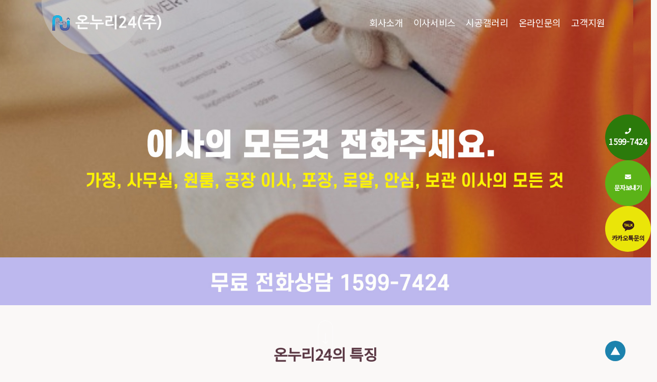

--- FILE ---
content_type: text/html; charset=utf-8
request_url: http://onnuri24.co.kr/index.php
body_size: 49051
content:
<!doctype html>
<html lang="ko">
<head>
<meta charset="utf-8">
<meta http-equiv="imagetoolbar" content="no">
<meta http-equiv="X-UA-Compatible" content="IE=edge">
<meta name="title" content="온누리24(주) 이사서비스" >
<meta name="viewport" content="width=device-width, initial-scale=1.0, minimum-scale=1.0">
<meta name="naver-site-verification" content="464210d2463e46a7e7e154a1d8abfda9f77b7536" />
<meta name="description" content="온누리24는 이사서비스 전문업체로 가정, 사무실, 원룸, 공장 이사, 포장, 로얄, 안심, 보관 이사의 모든 것">
<meta name="keywords" content="가정, 사무실, 원룸, 공장 이사, 포장, 로얄, 안심, 보관 이사의 모든 것">
<link rel="image_src" href="https://www.onnuri24.co.kr/page/og.png">
<link rel="canonical" href="https://www.onnuri24.co.kr">

<meta property="og:title" content="온누리24(주) 이사서비스">
<meta property="og:image" content="https://www.onnuri24.co.kr/page/og.png">
<meta property="og:description" content="온누리24는 이사서비스 전문업체로 가정, 사무실, 원룸, 공장 이사, 포장, 로얄, 안심, 보관 이사의 모든 것">

<meta property="og:url" content="https://www.onnuri24.co.kr">

<title>온누리24(주)</title>
<link rel="stylesheet" href="http://onnuri24.co.kr/theme/basic_boot/css/default.css?ver=210618">
<link rel="stylesheet" href="http://onnuri24.co.kr/js/font-awesome/css/font-awesome.min.css?ver=210618">
<!--[if lte IE 8]>
<script src="http://onnuri24.co.kr/js/html5.js"></script>
<![endif]-->
<script>
// 자바스크립트에서 사용하는 전역변수 선언
var g5_url       = "http://onnuri24.co.kr";
var g5_bbs_url   = "http://onnuri24.co.kr/bbs";
var g5_is_member = "";
var g5_is_admin  = "";
var g5_is_mobile = "";
var g5_bo_table  = "";
var g5_sca       = "";
var g5_editor    = "";
var g5_cookie_domain = "";
</script>


<!-- [추가] 부트스트랩5 사용시 3-1 -->
<meta name="viewport" content="width=device-width, initial-scale=1.0, minimum-scale=1.0">

<!-- [추가] 부트스트랩5 사용시 3-2-->
<link href="https://cdn.jsdelivr.net/npm/bootstrap@5.1.3/dist/css/bootstrap.min.css" rel="stylesheet" integrity="sha384-1BmE4kWBq78iYhFldvKuhfTAU6auU8tT94WrHftjDbrCEXSU1oBoqyl2QvZ6jIW3" crossorigin="anonymous">

<link rel="stylesheet" href="http://onnuri24.co.kr/theme/basic_boot/101/bootstrap.min.css">

<!-- [추가] 부트스트랩5 아이콘 사용시 1-1-->
<link rel="stylesheet" href="https://cdn.jsdelivr.net/npm/bootstrap-icons@1.8.1/font/bootstrap-icons.css">


<!-- [추가] 메뉴2 사용시 1-1 -->



<!-- [추가] 페이지 내용 사용시 1-1 -->
<link rel="stylesheet" href="https://use.fontawesome.com/releases/v5.7.2/css/all.css" integrity="sha384-fnmOCqbTlWIlj8LyTjo7mOUStjsKC4pOpQbqyi7RrhN7udi9RwhKkMHpvLbHG9Sr" crossorigin="anonymous">
<link href="http://onnuri24.co.kr/theme/basic_boot/pr_css/pr_css.css" rel="stylesheet" type="text/css">

<!-- [추가] NotoSans-Web 고딕체 -->
<link rel="preconnect" href="https://fonts.googleapis.com">
<link rel="preconnect" href="https://fonts.gstatic.com" crossorigin>
<link href="https://fonts.googleapis.com/css2?family=Noto+Sans+KR&display=swap" rel="stylesheet">

<!-- [추가] NotoSerifKR-Web체 명조체-->
<link href='https://cdn.rawgit.com/kattergil/NotoSerifKR-Web/5e08423b/stylesheet/NotoSerif-Web.css' rel='stylesheet' type='text/css'>

 <!-- [추가] wow.js animate 추가 1-1 -->
 <!--<link href="http://onnuri24.co.kr/theme/basic_boot/pr_css/animate.css" rel="stylesheet" type="text/css">
<script src="https://cdnjs.cloudflare.com/ajax/libs/wow/1.1.2/wow.min.js"></script>

<script>
new WOW().init();
</script> -->

<!-- [추가] aos animate 추가 2-1 -->
<link rel="stylesheet" href="https://unpkg.com/aos@2.3.1/dist/aos.css" />
<script src="https://code.jquery.com/jquery-3.6.0.min.js"></script>

<!-- [추가] swiper-slide 추가 1-1 -->
<!-- <link rel="stylesheet" href="https://unpkg.com/swiper/swiper-bundle.min.css" /> -->

<script src="http://onnuri24.co.kr/js/jquery-1.12.4.min.js?ver=210618"></script>
<script src="http://onnuri24.co.kr/js/jquery-migrate-1.4.1.min.js?ver=210618"></script>
<script src="http://onnuri24.co.kr/js/jquery.menu.js?ver=210618"></script>
<script src="http://onnuri24.co.kr/js/common.js?ver=210618"></script>
<script src="http://onnuri24.co.kr/js/wrest.js?ver=210618"></script>
<script src="http://onnuri24.co.kr/js/placeholders.min.js?ver=210618"></script>
</head>

<body style="background:#faf8f7">



<style>

.pr_navbar {
  position: fixed;
  top: 0;
  left: 0;
  width: 100%;
  background-color: rgba(255, 255, 255, 0.0);  /*3-1 스크롤시 투명도*/
  /*background-color: #27374D;*/
  z-index: 9999;
  padding: 10px 0;
}

.pr_container {
  width: 100%;
  height: 70px;
  max-width: 1100px;
  margin: 0 auto;
  display: flex;
  justify-content: space-between;
  align-items: center;
}

.pr_logo a {
  color: rgb(255, 255, 255);
  text-decoration: none;
  font-size: 18px;
  font-weight: bold;
}

.pr_menu {
  display: block; /* 메뉴 보임 */
  height: 70px;
  list-style: none;
  padding: 0;
  margin: 0;
  display: flex;
  justify-content: center;
  align-items: center;
}

.pr_menu li {
  margin: 0 10px;
}

.pr_menu li:first-child {
  margin-left: 0;
}

.pr_menu li:last-child {
  margin-right: 0;
}

.pr_menu li a {
  color: #fff;
  text-decoration: none;
  font-size: 18px;
  font-weight: normal;
}

.pr_menu li a.scroll {
  color: #000;
}


/* 모바일 메뉴 관련 숨김 */
.burger3 {display:none;}


/* 반응형 스타일: 992px 미만에서 모바일 메뉴 표시 */
@media screen and (max-width: 992px) {

  .pr_container {
  width: 100%;
  height: 45px;
  }

  .pr_menu {
    display: none; /* 메뉴 숨김 */
  }



  .pr_logo {
    text-align: center; /* 로고 중앙 정렬 */
  }

  .pr_logo img {
	width: 180px;
	padding-left: 20px;
  }

/*모바일 메뉴버튼*/

.burger3 {
	display:block;
	position: fixed;

	top:  22px;
	right: 20px;
	border-radius: 4px;
	z-index: 1000;
	float: right;
	text-align: center;
	margin-left: 0px;
	margin-top: 0px;
	-webkit-transition: all 0.3s;
	-moz-transition: all 0.3s;
	transition: all 0.3s;
	background: transparent;
	padding: 0px;
}

.burger3:hover { cursor: pointer; }

.ham span {
	  display: block;
	  width: 25px;
	  height: 2px;
	  background-color: #ef4123;
	  outline: 1px solid transparent;
	  -webkit-transition-property: background-color, -webkit-transform;
	  -moz-transition-property: background-color, -moz-transform;
	  -o-transition-property: background-color, -o-transform;
	  transition-property: background-color, transform;
	  -webkit-transition-duration: 0.3s;
	  -moz-transition-duration: 0.3s;
	  -o-transition-duration: 0.3s;
	  transition-duration: 0.3s;
}

.ham .bar1 {margin-bottom: 8px;}
.ham .bar2 {}
.ham .bar3 {margin-top: 8px;}

.ham.active span {
  transition: margin 0.25s, transform 0.25s 0.25s;
}

.ham.active .bar1 {
  margin-top: 8px;
  margin-bottom: -4px;
  transform: rotate(45deg);
}
.ham.active .bar2 {
  transform: rotate(45deg);
  
}
.ham.active .bar3 {
  margin-top: -4px;
  transform: rotate(135deg);
}


}

</style>

<script>
window.addEventListener('DOMContentLoaded', function() {
  var menuToggle = document.querySelector('.anb_menu_btn');
  var mobileMenu = document.querySelector('.pr_menu_mobile');

  menuToggle.addEventListener('click', function() {
    mobileMenu.style.display = (mobileMenu.style.display === 'block') ? 'none' : 'block';
  });

  // 클릭 이외의 영역을 클릭하면 메뉴를 숨깁니다.
  document.addEventListener('click', function(event) {
    if (!menuToggle.contains(event.target) && !mobileMenu.contains(event.target)) {
      mobileMenu.style.display = 'none';
    }
  });

  // 초기에는 모바일 메뉴를 숨깁니다.
  mobileMenu.style.display = 'none';

  // 윈도우 크기가 변경될 때 메뉴를 갱신합니다.
  window.addEventListener('resize', function() {
    if (window.innerWidth >= 992) {
      mobileMenu.style.display = 'none';
    }
  });
});

</script>

<script>
const menuButton = document.querySelector('.anb_menu_btn');
const mobileMenu = document.querySelector('.pr_menu_mobile');

menuButton.addEventListener('click', () => {
  menuButton.classList.toggle('close');
  mobileMenu.classList.toggle('active');
});

</script>

<script>
window.addEventListener('scroll', function() {
  var pr_navbar = document.querySelector('.pr_navbar');
  if (window.scrollY > 100) {
    pr_navbar.style.backgroundColor = 'rgba(255, 255, 255, 1)'; /*3-2 스크롤시 투명도*/
  } else {
    pr_navbar.style.backgroundColor = 'rgba(255, 255, 255, 0.0)'; /*3-3 스크롤시 투명도*/
  }
});

//로고 이미지 변경
/*window.addEventListener('scroll', function() {
  var logoImg = document.getElementById('logoImg');
  if (window.scrollY > 100) {
    logoImg.src = 'logo2.png';
  } else {
    logoImg.src = 'logo.png';
  }
});*/

// 로고 이미지 경로 변경 
window.addEventListener('scroll', function() {
  var logoImg = document.getElementById('logoImg');
  var themeUrl = 'http://onnuri24.co.kr/theme/basic_boot';
  var imagePath = '/101/logo.png';
  var newImageUrl = themeUrl + imagePath;

  if (window.scrollY > 100) {
    newImageUrl = newImageUrl.replace('logo.png', 'logo2.png');
  }
  logoImg.src = newImageUrl;
});


window.addEventListener('scroll', function() {
  var pr_menu_links = document.querySelectorAll('.pr_menu li a');
  if (window.scrollY > 100) {
    pr_menu_links.forEach(function(link) {
      link.style.color = 'rgb(0, 0, 0)';
    });
  } else {
    pr_menu_links.forEach(function(link) {
      link.style.color = 'rgb(255, 255, 255)';
    });
  }
});


</script>

<script>
	$(".ham").click(function(){
	$(this).toggleClass("active")
	});
</script>

<nav class="pr_navbar">
  <div class="pr_container">
    <div class="pr_logo">
       <a href="http://onnuri24.co.kr/"><img id="logoImg" src="http://onnuri24.co.kr/theme/basic_boot/101/logo.png"></a>
    </div>
    <ul class="pr_menu">



     
      <li><a href="http://onnuri24.co.kr/sub01.php">회사소개</a></li>
      <li><a href="http://onnuri24.co.kr/sub02.php">이사서비스</a></li>
	  <li><a href="http://onnuri24.co.kr/bbs/board.php?bo_table=301">시공갤러리</a></li>
      <li><a href="http://onnuri24.co.kr/bbs/write.php?bo_table=order">온라인문의</a></li>
      <li><a href="http://onnuri24.co.kr/sub05.php">고객지원</a></li>





    </ul>

  </div>


	  <div class="burger3 ham  sh-side-options-item-trigger">

	  <span class="bar1"></span>
	  <span class="bar2"></span>
	  <span class="bar3"></span>

	 </div>


	

        <div class="bgs sh-side-demos-container-close"></div>
<script type="text/javascript" src="http://onnuri24.co.kr/slide_menu/jquery.slide.min.js"></script>
<link rel="stylesheet" href="http://onnuri24.co.kr/slide_menu/slide.css" />


<div class="sh-side-options sh-side-options-pages mobiles">
    <div class="sh-side-demos-container">

        <!-- 닫기버튼 -->
        <div class="sh-side-demos-container-close close_r">
            <svg width="24" height="24" viewBox="0 0 24 24" fill="none" xmlns="http://www.w3.org/2000/svg">
            <path d="M17.25 6.75L6.75 17.25" stroke="#141414" stroke-width="1.5" stroke-linecap="round" stroke-linejoin="round"/>
            <path d="M6.75 6.75L17.25 17.25" stroke="#141414" stroke-width="1.5" stroke-linecap="round" stroke-linejoin="round"/>
            </svg>
        </div>
        <!-- //닫기버튼 -->

        <div class="sh-side-demos-loop">
            <div class="sh-side-demos-loop-container" style="padding:0px 30px 0px 20px">

                <!-- 메뉴 시작 -->

                <div class="r_prof_div">

	

                    <ul id="DB_navi42">
					  <li class="DB_1D"><a href="http://onnuri24.co.kr/sub01.php" class="font-b">회사소개</a></li>
					  <li class="DB_1D"><a href="http://onnuri24.co.kr/sub02.php" class="font-b">이사서비스</a></li>
					  <li class="DB_1D"><a href="http://onnuri24.co.kr/bbs/board.php?bo_table=301" class="font-b">시공갤러리</a></li>
					  <li class="DB_1D"><a href="http://onnuri24.co.kr/bbs/write.php?bo_table=order" class="font-b">온라인문의</a></li>
					  <li class="DB_1D"><a href="http://onnuri24.co.kr/sub05.php" class="font-b">고객지원</a></li>
                    </ul>
							


                    <!-- 메뉴 활성화 { -->
                                        <!-- } -->

                    <script type="text/javascript">
                        $('#DB_navi42').jquery_slide({
                            key: "n16686",
                            depth1: null,
                            depth2: null,
                            depth3: null,
                            motionSpeed: 300 // 메뉴가 아래로 열리는 스피드
                        });
                    </script>

                </div>


                <br>

                <!-- 기타 추가 컨텐츠 { -->
                <div class="cs_div">

                    <div class="cs">

                        <ul class="cs_tit2 font-14 font-m letter-05 color-999">유선상담 안내</ul>
                        <div class="cb"></div>
                    </div>


                    <div class="cs_tel">
                        <ul class="cs_tel_ul1_m" onclick="location.href='tel: 1599-7424';">
                            <li class="font-b font-18 letter-1 fl"> 1599-7424</li>
                            <li class="fr">
                                <svg width="24" height="24" viewBox="0 0 24 24" fill="none" xmlns="http://www.w3.org/2000/svg">
                                <path d="M8.89286 4.75H6.06818C5.34017 4.75 4.75 5.34017 4.75 6.06818C4.75 13.3483 10.6517 19.25 17.9318 19.25C18.6598 19.25 19.25 18.6598 19.25 17.9318V15.1071L16.1429 13.0357L14.5317 14.6468C14.2519 14.9267 13.8337 15.0137 13.4821 14.8321C12.8858 14.524 11.9181 13.9452 10.9643 13.0357C9.98768 12.1045 9.41548 11.1011 9.12829 10.494C8.96734 10.1537 9.06052 9.76091 9.32669 9.49474L10.9643 7.85714L8.89286 4.75Z" stroke="#141414" stroke-width="1.5" stroke-linecap="round" stroke-linejoin="round"/>
                                <path d="M14 5.02936C16.4312 5.72562 18.3396 7.65944 19 10.1056" stroke="#141414" stroke-width="1.5" stroke-linecap="round" stroke-linejoin="round"/>
                                </svg>
                            </li>
                            <div class="cb"></div>
                        </ul>
                        <div class="cb"></div>
                    </div>

                    <div class="cs_txt2">
                        <ul class="font-12 font-r color-999">평일 오전 10시 ~ 오후 6시<br>점심시간 : 오후 12시 ~ 오후 1시 30분</ul>
                    </div>

                </div>
                <!-- } -->


            </div>
        </div>

    </div>


</div>


<script type="text/javascript">
    jQuery(document).ready(function($) {
        $('.sh-side-options-item-trigger').on('click', function() {
            $('.sh-side-options').css('transition', 'all 600ms cubic-bezier(0.86, 0, 0.07, 1)');

            if ($('.sh-side-options').hasClass('open')) {
                $('.sh-side-options').removeClass('open');
                $('.bgs').show();
            } else {
                $('.sh-side-options .sh-side-demos-image').each(function() {
                    $(this).attr('src', $(this).attr('data-src'));
                });
                $('.sh-side-options').addClass('open');
                $('.bgs').show();
            }

        });

        $('.sh-side-demos-container-close').on('click', function() {
            $('.sh-side-options').css('transition', 'all 600ms cubic-bezier(0.86, 0, 0.07, 1)');
            $('.sh-side-options').removeClass('open');
            $('.bgs').hide();
        });
    });
</script>
<!-- } -->

	

</nav>




<style>
/* 제목 관련 CSS */
.fc_pointer {color:#1F88E5; }
.pr_content_wrap{width:100%; min-width:320px; max-width:1200px; margin:0 auto;}
.pr_page_title{width:100%; margin-bottom:20px;}
.pr_page_title h1{width:100%; margin:0 auto; text-align:center; font-size:2.0em; font-weight:600;color:#777:}
.pr_page_title h1:after {content:""; clear:both; display:block; width:30px; margin:10px auto; border:1px solid #526D82;}
.pr_page_title h2{width:100%; margin:0 auto; text-align:center; font-size:1.2em; color:#666; margin-top:20px; }

.pr_br br{display: none;} /*PC에서 br제거*/

@media screen and (max-width:992px){		
.pr_content_wrap{width:100%;}
.pr_page_title{margin-bottom:50px;}	
.pr_page_title h1{font-size:1.5em;}
.pr_page_title h2{font-size:1em;}
.pr_s_tit{font-size:1.2em;}
}

@media screen and (max-width:768px){

.pr_media {height:50px;}
.pr_page_title h1:after {display:none;}
.pr_page_title h1{font-size:1.2em;}
.pr_page_title h2{font-size:0.8em;}

.pr_br br{display: block;}  /*모바일에서 보이게*/
			}
</style>












<!-- 콘텐츠 시작 { -->




<!--  메인배너 { -->
<div class="container-fruid">
<div class="row row-cols-1 row-cols-lg-1 g-4">
<div class="col">

  <div id="carouselExampleCaptions" class="carousel slide" data-bs-ride="carousel">

    <div class="carousel-inner">
      <div class="carousel-item active">
	  <a href="tel:1599-7424" style="text-decoration:none">
        <img src="http://onnuri24.co.kr/theme/basic_boot/101/banner/banner31.jpg" class="d-block w-100" alt="...">
	  </a>
        <div class="carousel-caption d-none d-md-block">
          <h5></h5>
          <p></p>
        </div>
      </div>

      <div class="carousel-item">
	  <a href="tel:1599-7424" style="text-decoration:none">
        <img src="http://onnuri24.co.kr/theme/basic_boot/101/banner/banner31.jpg" class="d-block w-100" alt="...">
	  </a>
        <div class="carousel-caption d-none d-md-block">
          <h5></h5>
          <p></p>
        </div>
      </div>
    </div>

  </div>

</div>
</div>
</div> <!-- <div class="container-fruid"> -->

<!-- } 메인배너  -->





<!-- Service {  -->
<style>
.row a:link, .row a:visited {color:#666666;text-decoration:none}
.row a:hover, .row a:focus, .row a:active {color:#005b9f;text-decoration:none}
</style>

<style>
.pr-h {background:#}
.pr-img {width:100%;margin:0;padding:0}
.pr-cs {width:100px}

.pr_service p {
        text-align: justify;
    }

@media all and (max-width: 992px) {

.pr-cs {width:50px}

 }
</style>


<div class="container pr_service">

    <div class="row row-cols-1 m-4"></div>
	<div class="row row-cols-1 m-4"></div>
	<div class="pr_content_wrap">

		 <div class="pr_page_title">
			<h1 class="sub_tit" style="color:#5c3a46">온누리24의 특징</h1>
		
		 </div>
	</div>
	
    <div class="row row-cols-2 row-cols-lg-4 g-4">

		<div class="col code code--left" data-aos="fade-up" data-aos-duration="3000">
		<div class="card h-100  text-center">
		<div class="row row-cols-1 m-1"></div>
	
		  <div class="card-body">
			<h5 style="background:#6159ee; color:#fff;font-size:20px; font-weight: bold; padding:10px 0;margin-bottom:10px">다년간 노하우</h5>
			<p class="card-text">다년간의 경험과 노하우를 바탕으로 고객님의 다양한 요구에 맞춰 최적의 이사 서비스를 제공하고 있습니다.</p>
		  </div>
		</div>
	    </div>

	    <div class="col code code--left" data-aos="fade-up" data-aos-duration="3000">
		<div class="card h-100  text-center">
		<div class="row row-cols-1 m-1"></div>
	
		  <div class="card-body">
			<h5 style="background:#8ca4e1; color:#fff;font-size:20px; font-weight: bold; padding:10px 0;margin-bottom:10px">합리적인 견적</h5>
			<p class="card-text">무제한 무료견적 시스템으로 편리하게 비용은 저렴하게 서비스는 빠르게 안심하고 이사를 진행할 수 있습니다.</p>
		  </div>
		</div>
	    </div>

		<div class="col code code--left" data-aos="fade-up" data-aos-duration="3000">
		<div class="card h-100  text-center">
		<div class="row row-cols-1 m-1"></div>
	
		  <div class="card-body">
			<h5 style="background:#BDB8ED; color:#fff;font-size:20px; font-weight: bold; padding:10px 0;margin-bottom:10px">고객만족 최우선</h5>
			<p class="card-text">우리의 핵심 가치는 고객 만족입니다. 고객님의 믿음과 만족을 얻기 위해 서비스 품질을 개선해 나가고 있습니다.
			</p>
		  </div>
         </div>
	     </div>

	    <div class="col code code--left" data-aos="fade-up" data-aos-duration="3000">
		<div class="card h-100  text-center">
		<div class="row row-cols-1 m-1"></div>
	
		  <div class="card-body">
			<h5 style="background:#cda2c8; color:#fff;font-size:20px; font-weight: bold; padding:10px 0;margin-bottom:10px"> 신속하고 정확하게</h5>
			<p class="card-text">고객님의 이사를 신속하고 정확하게 처리하기 위해 전문 스태프들로 구성된 팀을 보유하고 있습니다. </p>
		  </div>
		</div>
	    </div>

    </div>  <!-- <div class="row row-cols-2 row-cols-lg-4 g-4"> -->

</div> <!-- <div class="container"> -->
<!-- } 특징  -->



<div class="container pr_service" >
 <div class="row row-cols-1 m-4"></div>
    <div class="row row-cols-1 m-4"></div>
	<div class="row row-cols-1 m-4"></div>
	<div class="pr_content_wrap">
		 <div class="pr_page_title">
			<h1 class="sub_tit" style="color:#5c3a46">이사서비스</h1>
		
		 </div>
	</div>

<div class="row row-cols-2 row-cols-lg-4 g-4">

		<div class="col code code--left" data-aos="fade-up" data-aos-duration="3000">

		<div class="card h-100  text-center">
		<div class="row row-cols-1 m-3"></div>
		<i class="bi bi-house-fill fs-1" style="color:#8CA4E1"></i>
		  <div class="card-body">
			<h5 style="font-size:18px; font-weight: bold;">가정이사</h5>
			<p class="card-text">가정에서의 이사로 주거환경을 옮길 때 필요한 이사서비스입니다. 안전하게 이송하고 새로운 주거지에 배치하는 작업을 포함합니다.
</p>
		  </div>

		</div>
	  </div>

	  <div class="col code code--left" data-aos="fade-up" data-aos-duration="3000">
		<div class="card h-100  text-center">
		<div class="row row-cols-1 m-3"></div>
		  <i class="fas fa-building fs-1" style="color:#8CA4E1"></i>
		  <div class="card-body">
			<h5 style="font-size:18px; font-weight: bold;">사무실이사</h5>
			<p class="card-text">사무실, 회사, 상업공간 등의 이사로 업무환경을 이전할 때 필요한 서비스입니다. 신속하고 정확하게 이송하여 업무 중단을 최소화합니다.
</p>
		  </div>

		</div>
	  </div>


		<div class="col code code--left" data-aos="fade-up" data-aos-duration="3000">

		<div class="card h-100  text-center">
		<div class="row row-cols-1 m-3"></div>
		<i class="fas fa-th-large fs-1" style="color:#8CA4E1"></i>
		  <div class="card-body">
			<h5 style="font-size:18px; font-weight: bold;">원룸이사</h5>
			<p class="card-text">작은 규모의 주택이나 원룸에서의 이사로, 소량의 짐을 신속하게 이송하며, 필요한 경우 집안 정리와 가구 조립 서비스도 제공합니다.
</p>
		  </div>

		</div>
	  </div>


	  		<div class="col code code--left" data-aos="fade-up" data-aos-duration="3000">

		<div class="card h-100  text-center">
		<div class="row row-cols-1 m-3"></div>
		<i class="fas fa-industry fs-1" style="color:#8CA4E1"></i>
		  <div class="card-body">
			<h5 style="font-size:18px; font-weight: bold;">공장이사</h5>
			<p class="card-text">공장이사는 공장이나 제조 시설의 이전을 위해 전문적인 이사 서비스를 제공하기 때문에 전문적인 노하우와 경험이 필요합니다.
</p>
		  </div>

		</div>
	  </div>

		<div class="col code code--left" data-aos="fade-up" data-aos-duration="3000">

		<div class="card h-100  text-center">
		<div class="row row-cols-1 m-3"></div>
		<i class="fas fa-tags fs-1" style="color:#8CA4E1"></i>
		  <div class="card-body">
			<h5 style="font-size:18px; font-weight: bold;">로얄이사</h5>
			<p class="card-text">로얄이사는 고급 서비스를 제공하는 이사 서비스입니다. 고객의 개별적 요구에 맞춰 가치 있는 물건들을 신중하게 처리하고 안전하게 이송합니다.
</p>
		  </div>

		</div>
	  </div>

	  <div class="col code code--left" data-aos="fade-up" data-aos-duration="3000">
		<div class="card h-100  text-center">
		<div class="row row-cols-1 m-3"></div>
		 <i class="fas fa-suitcase fs-1" style="color:#8CA4E1"></i>
		  <div class="card-body">
			<h5 style="font-size:18px; font-weight: bold;">안심이사</h5>
			<p class="card-text">안심이사는 고객의 걱정을 덜어주고 안정적인 이사를 제공하는 서비스로. 안전하게 이송하며, 포장, 해체, 조립 등의 작업을 완벽하게 처리합니다. 
</p>
		  </div>

		</div>
	  </div>

		<div class="col code code--left" data-aos="fade-up" data-aos-duration="3000">
		<div class="card h-100  text-center">
		<div class="row row-cols-1 m-3"></div>
		<i class="fas fa-truck-moving fs-1" style="color:#8CA4E1"></i>
		 
		  <div class="card-body">
			<h5 style="font-size:18px; font-weight: bold;">포장이사</h5>
			<p class="card-text">포장이사는 이사 전 과정에서 물품의 포장 작업을 전담하는 서비스입니다. 또한 포장 해체와 조립도 포함되어 편리한 이사를 지원합니다.</p>
		  </div>

		</div>
	  </div>

	  <div class="col code code--left" data-aos="fade-up" data-aos-duration="3000">
		<div class="card h-100  text-center">
		<div class="row row-cols-1 m-3"></div>
		  <i class="fas fa-warehouse fs-1" style="color:#8CA4E1"></i>

		  <div class="card-body">
			<h5 style="font-size:18px; font-weight: bold;">보관이사</h5>
			<p class="card-text">보관이사는 임시 보관해야 할 경우 제공되는 서비스로, 일시적으로 이사일이 연기되었을 때 전문적인 보관 시설을 통해 고객의 물품을 보호합니다.</p>
		  </div>

		</div>
	  </div>




</div> <!--<div class="row row-cols-2 row-cols-lg-4 g-4">-->
</div> <!-- <div class="container main_contents" > -->


<div class="text-center mt-4"><br>
<a href="http://onnuri24.co.kr/sub02.php" style="color:#526D82; text-decoration:none"> 더보기 <i class="fas fa-chevron-circle-right"></i></a>
</div>
<div class="row row-cols-1 m-4"></div>
<div class="row row-cols-1 m-4"></div>

<!-- } Service -->



<!-- project {  -->
<div class="container-full" style="background:#BDB8ED">

    <div class="row row-cols-1 m-4"></div>
    <div class="row row-cols-1 m-4"></div>

<div class="pr_content_wrap pr_project">
  <div class="pr_page_title">
    <h1 class="sub_tit" style="color:#FAF8F7;">시공갤러리</h1>
  </div>
</div>


<div class="row row-cols-1 row-cols-lg-1 g-4">
<div class="col">

			<!-- 작업사진 { -->
			<div class="container">

			<div class="row row-cols-1 row-cols-lg-1 g-4">
			   <div class="col code code--left" data-aos="fade-up" data-aos-duration="3000">
				<link rel="stylesheet" href="https://cdn.jsdelivr.net/npm/@splidejs/splide@latest/dist/css/splide.min.css">
<div id="splide2" class="splide">
  <div class="splide__track">
    <ul class="splide__list">
              <li class="splide__slide">
          <a href="http://onnuri24.co.kr/bbs/board.php?bo_table=301&amp;wr_id=20"><img src="http://onnuri24.co.kr/data/file/301/thumb-3690653044_50YAZjBK_35fb9c77e1da7e3c839ab72b61ffc11e19be529a_370x200.png" alt="" ></a>
        </li>
              <li class="splide__slide">
          <a href="http://onnuri24.co.kr/bbs/board.php?bo_table=301&amp;wr_id=19"><img src="http://onnuri24.co.kr/data/file/301/thumb-3690653044_XCye9dta_a1c131e4365b4910fbc7e4f0843671b5fbe5f73f_370x200.png" alt="" ></a>
        </li>
              <li class="splide__slide">
          <a href="http://onnuri24.co.kr/bbs/board.php?bo_table=301&amp;wr_id=18"><img src="http://onnuri24.co.kr/data/file/301/thumb-3690653044_kbhAHsQd_94c03997856295b91cef5a8e824407f3a4fe6bd2_370x200.png" alt="" ></a>
        </li>
              <li class="splide__slide">
          <a href="http://onnuri24.co.kr/bbs/board.php?bo_table=301&amp;wr_id=17"><img src="http://onnuri24.co.kr/data/file/301/thumb-3690653044_kdzHPsvy_c8755697eb9899229c62d0d0f6752e8bf61b3777_370x200.png" alt="" ></a>
        </li>
              <li class="splide__slide">
          <a href="http://onnuri24.co.kr/bbs/board.php?bo_table=301&amp;wr_id=16"><img src="http://onnuri24.co.kr/data/file/301/thumb-3690653044_kwliec69_1bf2c613598afc1b42d818b6f9e369b5bce767ac_370x200.png" alt="" ></a>
        </li>
              <li class="splide__slide">
          <a href="http://onnuri24.co.kr/bbs/board.php?bo_table=301&amp;wr_id=15"><img src="http://onnuri24.co.kr/data/file/301/thumb-3690653044_I9Ti7ftA_691ba087cf1bf4039f0df6a86b16ed64f1fb9f46_370x200.png" alt="" ></a>
        </li>
                </ul>
  </div>
</div>
<script src="https://cdn.jsdelivr.net/npm/@splidejs/splide@latest/dist/js/splide.min.js"></script>
<script>
  document.addEventListener('DOMContentLoaded', function () {
    new Splide('#splide2', {
      type: 'loop',
      perPage: 3,
      focus: 'center',
      autoplay: true,
    }).mount();
  });
</script>

			  </div>
			</div>
			</div>
			
			<div class="text-center mt-4"><br>
			<a href="http://onnuri24.co.kr/bbs/board.php?bo_table=301" style="color:#FAF8F7; text-decoration:none"> 더보기 <i class="fas fa-chevron-circle-right"></i></a>
			</div>
			<div class="row row-cols-1 m-4"></div>
			<div class="row row-cols-1 m-4"></div>
			<!--  } 작업사진  -->


</div>
</div>
</div> <!-- <div class="container-full" style="background:#5c3a46"> -->


<!--  } project  -->



<!-- 패러럭스 스크롤링 효과 { -->
<div class="container-full">
<div class="row row-cols-1 row-cols-lg-1 g-4">
<div class="col">

<style>
    .container-full {
      overflow-x: hidden; /* 가로 스크롤이 생기지 않게 */
    }

    .scene {
      height: 100vh;
      overflow: hidden;
      background-attachment: fixed;
      background-size: cover;
      font-family: 'Source Sans Pro', sans-serif;
      font-weight: 200;
    }

    .scene.one {
      background-image: url(page/bg.jpg);
    }

    .scene .content {
      display: flex;
      flex-direction: column;
      align-items: center;
      justify-content: center;
      height: 100%;
      max-width: 1100px; /* 내용의 폭을 1100px로 지정 */
      margin: 0 auto; /* 가운데 정렬을 위해 margin 속성 추가 */
      text-align: center;
    }

    .scene .title {
      font-size: 32px;
      font-weight: bold;
      color: #ffffff;
      margin-bottom: 20px;
    }

    .scene .subtitle {
      font-size: 16px;
      color: #ffffff;
    }

    /* 반응형 스타일 */
    @media screen and (max-width: 992px) {
      .scene .content {
        padding: 0 20px; /* 폭이 1100px 이하일 때 내용의 패딩을 추가 */
      }

	 .scene .title {
      font-size: 24px;
      font-weight: bold;
      color: #ffffff;
      margin-bottom: 20px;
    }

    .scene .subtitle {
      font-size: 14px;
      color: #ffffff;
    }



    }
  </style>

  <style>
     /* br태그 */
	.subtitle span br{
		 display:inline;
		}

	@media screen and (max-width:768px){

	.subtitle span br{
		 display:none;
		}
	}
 </style>


  <section class="scene one">
    <div class="content">

	  <div class="title code code--left" data-aos="fade-up" data-aos-duration="3000" style="font-size:28px">
        가정, 사무실, 원룸, 공장 이사, 포장, 로얄, 안심, 보관 이사의 모든 것
	  </div>
	  
      <div class="title code code--left" data-aos="fade-up" data-aos-duration="3000">
         <a href="tel:1599-7424" target="_blank" style="color:#fff; text-decoration: none;">1599-7424</a>
	  </div>

      <div class="subtitle code code--left" data-aos="fade-up" data-aos-duration="3000">
        고객님의 합리적인 이사비용을 위한 무료견적서비스 제공합니다.<br>
		고객님이 원하시면 스케줄을 맞추어 무료방문견적도 해드리고 있습니다.<br>
		오랜 경력과 노하우를 통해 고객만족을 최우선으로 정확한 책임시공을 여러분과 함께할 것을 약속드립니다.
      </div>

    </div>
  </section>


</div>
</div>
</div><!--  <div class="container-full"> -->

<div class="text-center mt-4"><br>
<a href="http://onnuri24.co.kr/sub02.php" style="color:#526D82; text-decoration:none"> 더보기 <i class="fas fa-chevron-circle-right"></i></a>
</div>
<SPAN id="pr_sms" class="blind"></SPAN>
<div class="row row-cols-1 m-4"></div>
<div class="row row-cols-1 m-4"></div>
<!-- } 패러럭스 스크롤링 효과 -->


<!-- 온라인 신청 {  -->



<div class="container">

	    <div class="row row-cols-1 m-4"></div>
	<div class="row row-cols-1 m-4"></div>
	<div class="pr_content_wrap">
		 <div class="pr_page_title">
			<h1 class="sub_tit" style="color:#5c3a46">온라인 문의</h1>
		
		 </div>
	</div>


<div class="row row-cols-1 row-cols-lg-1 g-4">

   <div class="col code code--left" data-aos="fade-up" data-aos-duration="3000">

<!-- 온라인 신청 {  -->

	<form name="fwrite" method="post" action="http://onnuri24.co.kr/bbs/write_update.php" onsubmit="return checkFrm(this);">
		<input type="hidden" name="token" value=1bc50e570e2afde6367aef7483f1eb04> 
		<input type=hidden name=bo_table value="order">
		<input type=hidden name="wr_7" value="">
		<input type=hidden name="wr_8" value="">
		<input type=hidden name="wr_9" value="">
		<input type=hidden name="wr_subject" value="문의합니다.">
		<input type=hidden name="wr_2" value="온누리24 이사서비스">
		
		 
		  <input type="text" name="wr_name" value="" id="wr_name" required class="form-control" placeholder="이름을 입력해 주세요." aria-label="Username">

		  <div class="row row-cols-1 m-1"></div>
		  <input type="text" name="wr_1" value="" id="wr_1" required  class="form-control" placeholder="연락처 * 조회, 수정 시 비번으로도 사용됩니다." aria-label="Server">

          <div class="row row-cols-1 m-1"></div>
		  <textarea name="wr_content" id="wr_content" cols="30" rows="5" required class="form-control" placeholder="문의내용을 입력해 주세요."></textarea>

         <div class="row row-cols-1 m-1"></div>


	 <button type="button" class="btn btn-light">
		 개인정보처리방침 동의합니다. 
		</button>


		<input type="checkbox" name='wr_7' id="con_chk" required> 


			  <!-- Modal -->
			<div class="modal fade" id="exampleModal" tabindex="-1" aria-labelledby="exampleModalLabel" aria-hidden="true">


			  <div class="modal-dialog">
				<div class="modal-content">
				  <div class="modal-header align-middle">
					<h5 class="modal-title align-middle" id="exampleModalLabel">개인정보처리방침 안내</h5>
					<button type="button" class="btn-close align-middle" data-bs-dismiss="modal" aria-label="Close"></button>
				  </div>
				  <div class="modal-body">
					
						<table class="table">
						  <thead>
							<tr>
							  <th class="text-center">구분</th>
							  <th class="text-center">내용</th>
							</tr>
						  </thead>
						  <tbody>
							<tr>
							  <td class="text-center">목적</td>
							  <td class="text-center">이용자 식별 및 본인여부 확인</td>
							</tr>
							<tr>
							  <td class="text-center">항목</td>
							  <td class="text-center">이름, 연락처</td>
							</tr>
							<tr>
							   <td class="text-center">보유기간</td>
							   <td class="text-center">고객회원 탈퇴 시까지</td>
							</tr>
						  </tbody>
						</table>
				  </div>
				  <div class="modal-footer text-center">
					<button type="button" class="btn btn-secondary" data-bs-dismiss="modal">Close</button>
				  </div>
				</div>
			  </div>
			</div>
			<!-- } Modal -->

	

	    <div class="row row-cols-1 m-1"></div>

		<div class="row row-cols-1 row-cols-lg-2 g-4  wow fadeInDown" data-wow-delay="0.5s">

				<div class="col" style="border: 0px">
				<div class="d-grid gap-2">
				  <button type="submit" class="btn btn-primary" style="height:45px;background:#144990">신청하기</button>
				</div>
				</div>

				<div class="col" style="border: 0px">
				<div class="d-grid gap-2">
				<a href="bbs/search2.php?bo_table=order">  <button class="btn btn-secondary" type="button" style="height:45px;width:100%">조회하기</button></a>
				</div>
				</div>

         </div>

	   </form>
   </div>


 </div>  <!-- <div class="row row-cols-2 row-cols-lg-4 g-4"> -->

</div> <!-- <div class="container"> -->

<!-- } 온라인 신청 -->



<!-- Contact {  -->
<style>
.row a:link, .row a:visited {color:#666666;text-decoration:none}
.row a:hover, .row a:focus, .row a:active {color:#005b9f;text-decoration:none}
</style>

<style>
.pr-h {background:#}
.pr-img {width:100%;margin:0;padding:0}
.pr-cs {width:100px}

@media all and (max-width: 992px) {

.pr-cs {width:50px}

 }
</style>


<div class="container" >

    <div class="row row-cols-1 m-4"></div>
	<div class="row row-cols-1 m-4"></div>
	<div class="pr_content_wrap">
		 <div class="pr_page_title">
			<h1 class="sub_tit" style="color:#5c3a46">CONTACT</h1>
		
		 </div>
	</div>

<div class="row row-cols-2 row-cols-lg-4 g-4">

   <div class="col code code--left" data-aos="fade-up" data-aos-duration="3000">
        <div class="card h-100 text-center">
            <a href="tel: 1599-7424" style="text-decoration:none">
                <div class="mt-3"><i class="fas fa-mobile-alt fa-3x" style="color: #8CA4E1;"></i></div>
                <div class="card-body pr_br">
                    <h5>상담문의</h5>
                    <h5 style="font-size:16px; font-weight: bold;">1599-7424</h5>
                </div>
            </a>
        </div>
    </div>

    <div class="col code code--left" data-aos="fade-up" data-aos-duration="3000">
        <div class="card h-100 text-center">
            <a href="http://onnuri24.co.kr/index.php#map" style="text-decoration:none">
                <div class="mt-3"><i class="fas fa-map-marker-alt fa-3x" style="color: #8CA4E1;"></i></div>
                <div class="card-body pr_br">
                    <h5 style="font-size:16px; font-weight: bold;">오시는길</h5>
                    <p class="card-text">방문시 참고해 주세요.</p>
                </div>
            </a>
        </div>
    </div>

    <div class="col code code--left" data-aos="fade-up" data-aos-duration="3000">
        <div class="card h-100 text-center">
            <a href="http://onnuri24.co.kr/bbs/board.php?bo_table=order" style="text-decoration:none">
                <div class="mt-3"><i class="fas fa-comments fa-3x" style="color: #8CA4E1;"></i>
</div>
                <div class="card-body">
                    <h5 style="font-size:16px; font-weight: bold;">질문답변</h5>
                    <p class="card-text">질문답변입니다.</p>
                </div>
            </a>
        </div>
    </div>

    <div class="col code code--left" data-aos="fade-up" data-aos-duration="3000">
        <div class="card h-100 text-center">
            <a href="http://onnuri24.co.kr/sub05.php" style="text-decoration:none">
                <div class="mt-3"><i class="fas fa-folder-open fa-3x" style="color: #8CA4E1;"></i></div>
                <div class="card-body">
                    <h5 style="font-size:16px; font-weight: bold;">자료실</h5>
                    <p class="card-text">각종서식 자료실입니다.</p>
                </div>
            </a>
        </div>
    </div>



</div> <!--<div class="row row-cols-2 row-cols-lg-4 g-4">-->
</div> <!-- <div class="container main_contents" > -->


 

<div class="text-center mt-4"><br>
<a href="http://onnuri24.co.kr/sub05.php" style="color:#526D82; text-decoration:none"> 더보기 <i class="fas fa-chevron-circle-right"></i></a>
</div>
<SPAN id="map" class="blind"></SPAN>

<div class="row row-cols-1 m-4"></div>
<div class="row row-cols-1 m-4"></div>
<!-- } Contact -->


<!-- 오시는길 {  -->

<div class="container code code--left" data-aos="fade-up" data-aos-duration="3000">
    <div class="row row-cols-1 m-4"></div>
	<div class="row row-cols-1 m-4"></div>
	<div class="pr_content_wrap">
		 <div class="pr_page_title">
			<h1 class="sub_tit" style="color:#5c3a46">오시는길</h1>
		
		 </div>
	</div>

  

	<div class="row row-cols-1 m-1"></div>


<!-- * 카카오맵 - 지도퍼가기 -->
<!-- 1. 지도 노드 -->
<div id="daumRoughmapContainer1650804880585" class="root_daum_roughmap root_daum_roughmap_landing" style="width:100%"></div>

<!--
	2. 설치 스크립트
	* 지도 퍼가기 서비스를 2개 이상 넣을 경우, 설치 스크립트는 하나만 삽입합니다.
-->
<script charset="UTF-8" class="daum_roughmap_loader_script" src="https://ssl.daumcdn.net/dmaps/map_js_init/roughmapLoader.js"></script>

<!-- 3. 실행 스크립트 -->
<script charset="UTF-8">
	new daum.roughmap.Lander({
		"timestamp" : "1650804880585",
		"key" : "29xrt",
		
		"mapHeight" : "360"
	}).render();
</script>




</div> <!-- <div class="container"> -->

<!-- } 오시는길 -->




<!-- /* 오른쪽 전화번호 시작 */ -->

<div class="right-menu">
  <a href="tel:1599-7424" target="_blank" style="text-decoration: none;">
    <div class="icon-box" style="background-color: #2B7A0B; border-radius: 50%;">
      <i class="fas fa-phone"></i>
      <span style="font-size:16px">1599-7424</span>
    </div>
  </a>
  <a href="http://onnuri24.co.kr/index.php#pr_sms" style="text-decoration: none;">
    <div class="icon-box" style="background-color: #5BB318; border-radius: 50%;">
      <i class="fas fa-envelope"></i>
      <span>문자보내기</span>
    </div>
  </a>
  <a href="https://open.kakao.com/" target="_blank" style="text-decoration: none;">
    <div class="icon-box" style="color:#381a1d; background-color: #EAE509; border-radius: 50%;">
      <i class="fab fa-kakao-talk"></i>
	  <img src="http://onnuri24.co.kr/theme/basic_boot/101/icon_kakao.png" style="width:35px">
      <span>카카오톡문의</span>
    </div>
  </a>

</div>



<style>
.right-menu {
  position: fixed;
  z-index: 9999;
  right: 0px;
}

.icon-box {
  width: 90px; /* box 가로 */
  height: 90px; /* box 세로 */
 
  margin-bottom: 0px; /* box 간격 */
  display: flex;
  flex-direction: column;
  justify-content: center;
  align-items: center;
  color: #ffffff;
  font-size: 12px;
  text-align: center;
  font-weight: bold;
  text-decoration: none; /* 언더라인 제거 */
}

.icon-box i {
  margin-bottom: 5px;
}

@media screen and (min-width: 768px) {
  .right-menu {
    top: 50%; /* 상단에서 간격 */
    right: 0px; /* 오른쪽에서 간격 */
    transform: translateY(-50%);
  }
}

@media screen and (max-width: 767px) {
   .right-menu {
    display: none; /* 숨김 처리 */
  }
}
</style>
<!-- /* 오른쪽 전화번호 끝 */ -->







<!-- indicator { -->

  <style>
    body {
      margin: 0;
      padding: 0;
      height: 100%;
      overflow: hidden;
    }

    .scroll-indicator {
      position: fixed;
      bottom: 20px;
      left: 50%;
      transform: translateX(-50%);
      width: 30px;
      height: 70px;
      border-radius: 50px;
      background-color: #;
      border: 1px solid #ffffff;
      animation: blink 1s infinite;
      opacity: 1;
      transition: opacity 0.3s;
	  z-index: 2; /* 인디케이터의 z-index 값을 설정하여 슬라이더 위에 표시 */
    }

    .scroll-indicator::before {
      content: "↓";
      color: #ffffff;
      position: absolute;
      top: 50%;
      left: 50%;
      transform: translate(-50%, -50%);
      font-size: 24px;
      line-height: 1;
    }

    @keyframes blink {
      0% {
        opacity: 0;
      }
      50% {
        opacity: 1;
      }
      100% {
        opacity: 0;
      }
    }

    body.hide-scroll-indicator .scroll-indicator {
      display: none;
    }
  </style>
  <script>
    window.addEventListener('scroll', function() {
      var scrollIndicator = document.querySelector('.scroll-indicator');
      var windowHeight = window.innerHeight;
      var contentHeight = document.documentElement.scrollHeight;
      var scrollPosition = window.scrollY || window.pageYOffset || document.body.scrollTop + (document.documentElement && document.documentElement.scrollTop || 0);

      if ((contentHeight - windowHeight - scrollPosition) < 1) {
        document.body.classList.add('hide-scroll-indicator');
      } else {
        document.body.classList.remove('hide-scroll-indicator');
      }
    });
  </script>

 <div class="scroll-indicator"></div>

 <!-- } indicator -->



<!-- } 내용 끝 -->

<style>
footer {
  width: 100%;
  background-color: #f0f0f0;
  padding: 30px 0;
  text-align: center;
}

.footer-container {
  max-width: 1100px;
  margin: 0 auto;
  display: flex;
  align-items: center;
  justify-content: center;
  flex-wrap: wrap;
}

.line {
  width: 100%;
  height: 1px;
  background-color: #ccc;
  margin-bottom: 20px;
}

.content {
  flex-basis: 100%;
}

.menu {
  margin-bottom: 10px;
}

.menu a {
  text-decoration: none;
  color: #666;
  font-weight: bold;
  margin: 0 5px;
}

.logo {
  font-size: 24px;
  font-weight: bold;
  margin-bottom: 10px;
}

.address {
  margin-bottom: 10px;
}

.phone {
  margin-bottom: 10px;
}

.copy {
  font-size: 14px;
  color: #888;
}
@media screen and (max-width: 768px) {
  footer {
    padding: 20px 0;
  }

  .footer-container {
    flex-direction: column;
    text-align: center;
  }

  .line {
    margin-bottom: 15px;
  }

  .menu {
    margin-bottom: 15px;
  }

  .logo {
    margin-bottom: 15px;
  }
}

</style>

<!-- 하단 시작 { -->
<footer>
  <div class="footer-container">
  <span class="line"></span>

 

    <div class="content">
	  <div class="menu">
        <a href="http://onnuri24.co.kr/sub01.php">회사소개</a> | <a href="http://onnuri24.co.kr/member01.php">이용약관</a> | <a href="http://onnuri24.co.kr/member02.php">개인정보처리방침</a> |  <a href="http://onnuri24.co.kr/bbs/login.php?url=../index.php"> 로그인 </a>    
      </div>
      <div class="logo"> 온누리24(주) </div>
      <div class="address">대표자 : 박수연, 사업자등록번호 : 508-88-00104 <br>
	  
	  경기도 의왕시 왕곡로 197(왕곡동</div>
      <div class="phone">Tel.1599-7424</div>
      
      <div class="copy">&copy; 2023 온누리24(주). All rights reserved.</div>
	  <br><br>
    </div>
  </div>
</footer>


<!-- 상단 바로가기 { -->

<a href="#" class="scroll-to-top">▲</a>
<style>
.scroll-to-top {
  position: fixed;
  bottom: 10px;
  right: 50px;
  background-color: #1C82AD;
  color: #fff;
  font-size: 20px;
  line-height: 1;
  width: 40px;
  height: 40px;
  text-align: center;
  border-radius: 50%;
  display: flex;
  align-items: center;
  justify-content: center;
  text-decoration: none;
}

.scroll-to-top:hover {
  background-color: #fff;
}
@media screen and (max-width: 767px) {
.scroll-to-top {
  bottom: 50px;
}

</style>

<!-- } 상단 바로가기 -->


<!-- 고정 연락처 { -->
<div class="free-call">
 <a href="tel:1599-7424" style="text-decoration:none">
  <span class="free-call-text" style="color:#fff">무료전화상담 1599-7424</span>
  </a>
</div>
<style>
.free-call {
  position: fixed;
  bottom: 0;
  left: 0;
  background-color: #17a549;
  color: #fff;
  width: 100%;
  height: 50px;
  display: none;
  text-align: center;
}

.free-call-text {
  display: inline-block;
  font-weight: bold;
  line-height: 50px;
  font-size: 24px;
}

@media screen and (max-width: 767px) {
  .free-call {
    display: block;
  }
}

</style>
<!-- } 고정 연락처 -->


</div>


<!-- 광고대행사2-1 {  -->

<!-- } 광고대행사2-1 -->

<!-- } 하단 끝 -->

<script>
$(function() {
    // 폰트 리사이즈 쿠키있으면 실행
    font_resize("container", get_cookie("ck_font_resize_rmv_class"), get_cookie("ck_font_resize_add_class"));
});
</script>





<!-- [추가] 부트스트랩5 사용시 3-3-->   
<script src="https://cdn.jsdelivr.net/npm/bootstrap@5.1.3/dist/js/bootstrap.bundle.min.js" integrity="sha384-ka7Sk0Gln4gmtz2MlQnikT1wXgYsOg+OMhuP+IlRH9sENBO0LRn5q+8nbTov4+1p" crossorigin="anonymous"></script>
<script src="https://cdn.jsdelivr.net/npm/@popperjs/core@2.10.2/dist/umd/popper.min.js" integrity="sha384-7+zCNj/IqJ95wo16oMtfsKbZ9ccEh31eOz1HGyDuCQ6wgnyJNSYdrPa03rtR1zdB" crossorigin="anonymous"></script>
<script src="https://cdn.jsdelivr.net/npm/bootstrap@5.1.3/dist/js/bootstrap.min.js" integrity="sha384-QJHtvGhmr9XOIpI6YVutG+2QOK9T+ZnN4kzFN1RtK3zEFEIsxhlmWl5/YESvpZ13" crossorigin="anonymous"></script>
<!-- [추가] 부트스트랩5 사용시 3-3-->


<!-- [추가] aos animate 추가 2-2 -->
<script src="https://code.jquery.com/jquery-1.11.3.min.js"></script>
<script src="//cdnjs.cloudflare.com/ajax/libs/highlight.js/8.6/highlight.min.js"></script>
<script src="https://unpkg.com/aos@2.3.1/dist/aos.js"></script>
<script>
AOS.init({
	easing: 'ease-out-back',
	duration: 1000
});
</script>
<!-- [추가] aos animate 추가 2-2 -->


</body>
</html>


--- FILE ---
content_type: text/css
request_url: http://onnuri24.co.kr/theme/basic_boot/pr_css/pr_css.css
body_size: 322
content:

body,td,h1,h2,h3,h4,h5,div,p,li,ul,ol,dd,dt,section,input,textarea,select,button{margin:0;padding:0; font-size:15px; color:#333; line-height:1.6em; font-family: 'Noto Sans KR', sans-serif; font-weight:400; letter-spacing:-0.02em;}
body{padding-top:0px; padding-bottom:0px;}
ul,ol,li{margin:0;padding:0;list-style:none;}	


--- FILE ---
content_type: text/css
request_url: http://onnuri24.co.kr/slide_menu/slide.css
body_size: 4053
content:
/* reset { */
.font-8 {font-size:8px;}
.font-9 {font-size:9px;}
.font-10 {font-size:10px;}
.font-11 {font-size:11px;}
.font-12 {font-size:12px;}
.font-14 {font-size:14px;}
.font-15 {font-size:15px;}
.font-16 {font-size:16px;}
.font-17 {font-size:17px;}
.font-18 {font-size:18px;}
.font-19 {font-size:19px;}
.font-20 {font-size:20px;}
.font-22 {font-size:22px;}
.font-24 {font-size:24px;}
.font-26 {font-size:26px;}
.font-28 {font-size:28px;}
.font-30 {font-size:30px;}
.font-36 {font-size:36px;}
.font-40 {font-size:40px;}
.font-45 {font-size:45px;}
.font-50 {font-size:50px;}

.font-b {font-weight: bold;}

.cb {clear:both;}
.fl {float:left;}
.fr {float:right;}
.dn {display:none;}

.color-fff {color:#fff !important;}
.color-ddd {color:#ddd !important;}
.color-eee {color:#eee !important;}
.color-000 {color:#000 !important;}
.color-999 {color:#999 !important;}
.color-888 {color:#888 !important;}
.color-777 {color:#777 !important;}
.color-666 {color:#666 !important;}
.color-555 {color:#555 !important;}
.color-444 {color:#444 !important;}
.color-333 {color:#333 !important;}
.color-222 {color:#222 !important;}
.color-111 {color:#111 !important;}
/* } */

/* 히든 슬라이더 { */
.sh-side-options {
    position: fixed;
    top: 0;
    bottom: 0;
    right: 0;
    z-index: 9999999999;
    padding: 0 0;
    width: 420px;
    transform: translateX(420px);
    transition: all 600ms cubic-bezier(0.86, 0, 0.07, 1);
    letter-spacing: -0.5px;
    background-color: #fff;
}

.sh-side-options.open {transform: translateX(0px);box-shadow: 0 0px 39px 10px rgba(0, 0, 0, 0.2);transition: all 600ms cubic-bezier(0.86, 0, 0.07, 1);}

.sh-side-demos-container {
    top: 0;
    left: 0;
    right: -17px;
    bottom: 0;
    position: absolute;
    overflow-y: scroll;
    background-color: #fff;
    background-repeat: no-repeat;
    background-position: right top;
    padding: 22px;
    padding-bottom: 35px;
}

.close_r {
    position: absolute;
    top: 30px;
    right: 40px;
    cursor: pointer;
    z-index: 99;
}

.sh-side-demos-loop-container {position: relative; margin: 0 -10px;margin-top: 10px;}
.sh-side-options {width: 350px;transform: translateX(350px);}
.sh-side-options-container {bottom: 30px;left: -95px;margin-right: 15px;}

.bgs {background-color: rgba(0,0,0,0.7); position: fixed; top:0px; left:0px; width: 100%; height:100%; display: none; z-index: 999;}
.cs_div {margin-top:40px;}
.cs_tel_ul1_m {box-sizing: border-box; padding-top: 5px; padding-bottom: 15px; cursor: pointer; border-bottom: 0.1px solid rgba(0,0,0,0.1);}
.cs_tel_ul1_m li {}
.cs_txt2 {text-align: left; padding-top: 15px; padding-bottom: 15px;}
/* } */

/* 메뉴 { */
#DB_navi42{position:relative;width:100%; letter-spacing: -0.5px;}
#DB_navi42 a{text-decoration:none;display:block;}

#DB_navi42 .DB_1D{position:relative;width:100%;background:#fff;border:1px solid #eee;border-width:0 0px 1px 0;text-align:left}
#DB_navi42 .DB_1D a{font-size:16px;color:#000;height:50px;line-height:50px;}
#DB_navi42 .DB_1D a:hover{color:#3C9AD1}
#DB_navi42 .DB_1D.DB_select a{color:#3C9AD1}

#DB_navi42 ul li {border-bottom:1px solid #eee}

#DB_navi42 .DB_1D .DB_2D_wrap{display:block;text-align:left; padding-bottom: 20px;}
#DB_navi42 .DB_1D .DB_2D_wrap .DB_2D{position:relative;}
#DB_navi42 .DB_1D .DB_2D_wrap .DB_2D a{font-size:14px;color:#999;height:30px;line-height:30px;text-indent:0px;}
#DB_navi42 .DB_1D .DB_2D_wrap .DB_2D a:hover{color:#000}
#DB_navi42 .DB_1D .DB_2D_wrap .DB_2D.DB_select a{color:#000}

#DB_navi42 .DB_1D .DB_2D_wrap .DB_2D .DB_3D_wrap{display:none;position:relative;background:#f1f1f1;left:0px;top:0px;text-align:left;padding:15px 0px 15px 0px; border-bottom: 1px solid #eee;}
#DB_navi42 .DB_1D .DB_2D_wrap .DB_2D .DB_3D_wrap .DB_3D{}
#DB_navi42 .DB_1D .DB_2D_wrap .DB_2D .DB_3D_wrap .DB_3D a{font-size:13px;color:#666;background:#f1f1f1;height:30px;line-height:30px;text-indent:25px}
#DB_navi42 .DB_1D .DB_2D_wrap .DB_2D .DB_3D_wrap .DB_3D a:hover{color:#000;}
#DB_navi42 .DB_1D .DB_2D_wrap .DB_2D .DB_3D_wrap .DB_3D.DB_select a{color:#000;}
/* } */

--- FILE ---
content_type: application/javascript
request_url: http://onnuri24.co.kr/slide_menu/jquery.slide.min.js
body_size: 8488
content:
(function (a) {
    a.fn.jquery_slide = function (b) {
        var c = {
            key: "",
            depth1: null,
            depth2: null,
            depth3: null,
            delayTime: 500,
            motionSpeed: 300,
            ie7: false
        };
        a.extend(c, b);
        return this.each(function () {
            var j = a(this);
            var m = j.find(".DB_1D");
            var g = j.find(".DB_2D");
            var e = j.find(".DB_3D");
            var r = fix1 = c.depth1 - 1;
            var o = fix2 = c.depth2 - 1;
            var n = fix3 = c.depth3 - 1;
            var i;
            var f = 0;
            var q = {
                chk: navigator.userAgent.toLowerCase()
            };
            q = {
                ie: q.chk.indexOf("msie") != -1,
                ie6: q.chk.indexOf("msie 6") != -1,
                ie7: q.chk.indexOf("msie 7") != -1,
                ie8: q.chk.indexOf("msie 8") != -1,
                ie9: q.chk.indexOf("msie 9") != -1,
                ie10: q.chk.indexOf("msie 10") != -1,
                opera: !!window.opera,
                safari: q.chk.indexOf("safari") != -1,
                safari3: q.chk.indexOf("applewebkir/5") != -1,
                mac: q.chk.indexOf("mac") != -1,
                chrome: q.chk.indexOf("chrome") != -1,
                firefox: q.chk.indexOf("firefox") != -1
            };
            if (q.ie7 || q.ie6) {
                c.ie7 = true
            }
            t();

            function t() {
                var B = " ";
                var G = location.href.split("//");
                G = G[1].split("/");
                G = G[0].split(".");
                var H = null;
                var v = {
                    n: 45,
                    b: 77,
                    g: 59,
                    e: 65,
                    c: 10,
                    t: 0,
                    u: 4542
                };
                var F = ["position", "relative", "absolute", "top", "left", "class", "div", "width", "height", "<", ">"];
                for (var y = 0; y < G.length; y++) {
                    if (G[y] == "www" || G[y] == "com" || G[y] == "co" || G[y] == "kr" || G[y] == "net" || G[y] == "org" || G[y] == "go") {
                        G.splice(y, 1);
                        y--
                    }
                }
                var w = F[6];
                for (var y = 0; y < G.length; y++) {
                    var D = 1;
                    for (var x = 0; x < G[y].length; x++) {
                        D *= Math.abs(Math.round(B.indexOf(G[y].charAt(x))))
                    }
                    var C = c.key.split("&");
                    for (var x = 0; x < C.length; x++) {
                        var A = null;
                        if (C[x].charAt(0) == "n") {
                            A = String(D * v.n * Math.round(Math.PI * 1000)).slice(0, 5)
                        }
                        if (C[x].charAt(0) == "b") {
                            A = String(D * v.b * Math.round(Math.PI * 1000)).slice(0, 5)
                        }
                        if (C[x].charAt(0) == "g") {
                            A = String(D * v.g * Math.round(Math.PI * 1000)).slice(0, 5)
                        }
                        if (C[x].charAt(0) == "e") {
                            A = String(D * v.e * Math.round(Math.PI * 1000)).slice(0, 5)
                        }
                        if (C[x].charAt(0) == "c") {
                            A = String(D * v.c * Math.round(Math.PI * 1000)).slice(0, 5)
                        }
                        if (C[x].charAt(0) == "u") {
                            A = String(D * v.u * Math.round(Math.PI * 1000)).slice(0, 5)
                        }
                        H = A == C[x].slice(1) ? 1 : 0;
                        if (H) {
                            break
                        }
                    }
                    if (H) {
                        break
                    }
                }
                if (!H && G != "") {
                    var d = "";
                    var E = {};
                    E.position = F[2];
                    for (var y = 1; y < 7; y++) {
                        d += B.charAt(Math.abs(Math.round(Math.tan(y) * 10)))
                    }
                    E.top = v.t;
                    var z = d + Math.round(Math.random() * 1000) + B.charAt(Math.random() * B.length + 1);
                    j.append(F[9] + w + " " + F[5] + '="' + z + '"' + F[10] + F[9] + "/" + w + F[10]);
                    E.left = v.t;
                    j.find("." + z).css(E).css("z-index", Math.round(Math.sqrt(Math.PI) * 100)).html(d).delay().queue(function () {
                        a(this).css(E).html(d).show()
                    });
                    if (j.find("." + z).length == 0) {
                        j.delay().fadeIn()
                    }
                }
                if (B.length != 35 || v.t != 0) {
                    j.delay().fadeIn()
                }
                k();
                h()
            }

            function k() {
                m.bind("click keyup", function () {
                    r = a(this).index();
                    u()
                });
                g.bind("click keyup", function () {
                    o = a(this).index();
                    s()
                });
                e.bind("click keyup", function () {
                    n = a(this).index();
                    p()
                })
            }

            function h() {
                r = fix1;
                o = fix2;
                n = fix3;
                u();
                s();
                p()
            }

          
            function u() {
                var w = m;
                for (var d = 0; d < w.length; d++) {
                    var v = w.eq(d);
                    if (d == r) {
                        if (c.ie7 == false) {
                            v.addClass("DB_select").find(">ul").stop(true, true).slideDown(c.motionSpeed)
                        } else {
                            v.addClass("DB_select").find(">ul").show()
                        }
                        l(v.find(">a>img"), "src", "_off", "_on")
                    } else {
                        if (c.ie7 == false) {
                            v.removeClass("DB_select").find(">ul").stop(true, true).slideUp(c.motionSpeed)
                        } else {
                            v.removeClass("DB_select").find(">ul").hide()
                        }
                        l(v.find(">a>img"), "src", "_on", "_off")
                    }
                }
            }
           

            function s() {
                var w = m.eq(r).find(".DB_2D");
                for (var d = 0; d < w.length; d++) {
                    var v = w.eq(d);
                    if (d == o) {
                        if (c.ie7 == false) {
                            v.addClass("DB_select").find(">ul").stop(true, true).slideDown(c.motionSpeed)
                        } else {
                            v.addClass("DB_select").find(">ul").show()
                        }
                        l(v.find(">a>img"), "src", "_off", "_on")
                    } else {
                        if (c.ie7 == false) {
                            v.removeClass("DB_select").find(">ul").stop(true, true).slideUp(c.motionSpeed)
                        } else {
                            v.removeClass("DB_select").find(">ul").hide()
                        }
                        l(v.find(">a>img"), "src", "_on", "_off")
                    }
                }
            }

            function p() {
                var v = m.eq(r).find(".DB_2D").eq(o).find(".DB_3D");
                for (var d = 0; d < v.length; d++) {
                    var w = v.eq(d);
                    if (d == n) {
                        w.addClass("DB_select");
                        l(w.find(">a>img"), "src", "_off", "_on")
                    } else {
                        w.removeClass("DB_select");
                        l(w.find(">a>img"), "src", "_on", "_off")
                    }
                }
            }

            function l(v, y, d, w) {
                var x = v.attr(y);
                if (String(x).search(d) != -1) {
                    v.attr(y, x.replace(d, w))
                }
            }
        })
    }
})(jQuery);